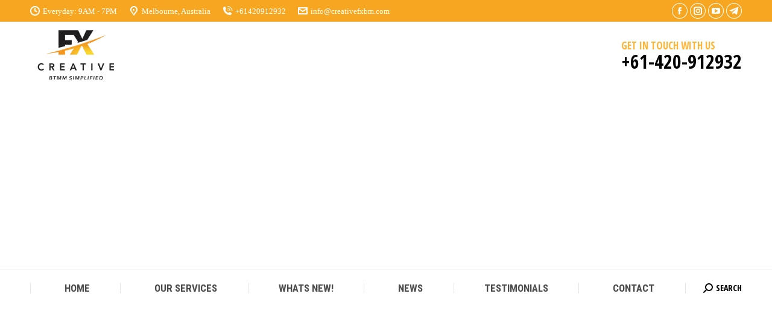

--- FILE ---
content_type: text/html; charset=utf-8
request_url: https://www.google.com/recaptcha/api2/aframe
body_size: 266
content:
<!DOCTYPE HTML><html><head><meta http-equiv="content-type" content="text/html; charset=UTF-8"></head><body><script nonce="AhMvkycdxUrUnEAcjktPjA">/** Anti-fraud and anti-abuse applications only. See google.com/recaptcha */ try{var clients={'sodar':'https://pagead2.googlesyndication.com/pagead/sodar?'};window.addEventListener("message",function(a){try{if(a.source===window.parent){var b=JSON.parse(a.data);var c=clients[b['id']];if(c){var d=document.createElement('img');d.src=c+b['params']+'&rc='+(localStorage.getItem("rc::a")?sessionStorage.getItem("rc::b"):"");window.document.body.appendChild(d);sessionStorage.setItem("rc::e",parseInt(sessionStorage.getItem("rc::e")||0)+1);localStorage.setItem("rc::h",'1763150357823');}}}catch(b){}});window.parent.postMessage("_grecaptcha_ready", "*");}catch(b){}</script></body></html>